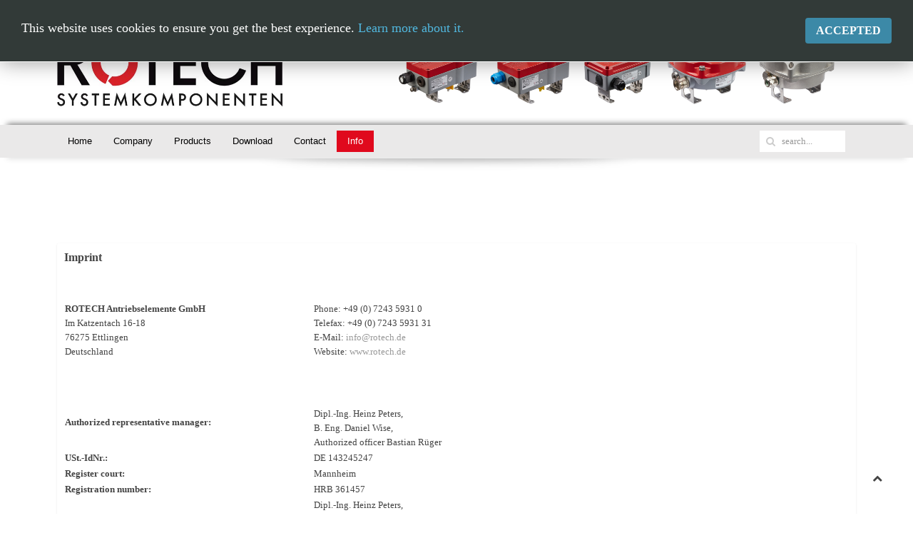

--- FILE ---
content_type: text/html; charset=utf-8
request_url: https://www.rotech.de/index.php/en/information
body_size: 7765
content:
<!DOCTYPE HTML>
<html lang="en-gb" dir="ltr"  data-config='{"twitter":0,"plusone":0,"facebook":0,"style":"ROTECH"}'>

<head>
<meta charset="utf-8">
<meta http-equiv="X-UA-Compatible" content="IE=edge">
<meta name="viewport" content="width=device-width, initial-scale=1">
<base href="https://www.rotech.de/index.php/en/information" />
	<meta name="keywords" content="Endschalterbox, Endschalterboxen, limit-switch-box, limit-switchbox, Rückmeldeinheit, feedback-signal, Mikroschalter, induktive Sensoren, inductive sensor, micro-switch" />
	<meta name="author" content="Super User" />
	<meta name="description" content="Endschalterboxen, Rückmeldeeinheiten, Signalgeber, Pneumatik-Zubehör für Schwenkantriebe und Industriearmaturen" />
	<meta name="generator" content="Joomla! - Open Source Content Management" />
	<title>Info</title>
	<link href="https://www.rotech.de/index.php/de/info-de/impressum" rel="alternate" hreflang="de-DE" />
	<link href="https://www.rotech.de/index.php/en/information" rel="alternate" hreflang="en-GB" />
	<link href="/templates/jp-ultimate/favicon.ico" rel="shortcut icon" type="image/vnd.microsoft.icon" />
	<link href="/cache/template/gzip.php?phocadownload-153448bc.css" rel="stylesheet" type="text/css" />
	<link href="/cache/template/gzip.php?phocadownload-3b2cdb6b.css" rel="stylesheet" type="text/css" />
	<link href="/plugins/system/jce/css/content.css?badb4208be409b1335b815dde676300e" rel="stylesheet" type="text/css" />
	<link href="https://www.rotech.de/modules/mod_jf_mobilemenu/assets/jf_mm.min.css" rel="stylesheet" type="text/css" />
	<link href="/media/mod_languages/css/template.css?f1f0b71c14a629e0319e5ec0ecabbbbd" rel="stylesheet" type="text/css" />
	<style type="text/css">

 .cloaked_email span:before { content: attr(data-ep-af68e); } .cloaked_email span:after { content: attr(data-ep-bcf67); } 
@media(max-width:568px){.jf_mm_trigger,#jf_mm_menu{display:block}}
			.jf_mm_trigger{background-color:#4a5052;color:#f5f5f5}
			.jf_mm_wrapper .levelHolderClass,.jf_mm_wrapper .jf_mm_inactive{background-color:#4a5052}
			.jf_mm_wrapper li{background-color:#4a5052}
			.jf_mm_wrapper li:hover{background-color:#434749}
			.jf_mm_wrapper .backItemClass{background-color:#444444}
			.jf_mm_wrapper .backItemClass:hover{background-color:#333333}
			.jf_mm_wrapper li,.jf_mm_wrapper li:last-child,.jf_mm_wrapper .backItemClass{border-color:#5a5e5f}
			.jf_mm_wrapper h2{color:#888888}
			.jf_mm_wrapper a,.jf_mm_wrapper a:hover{color:#eeeeee}
			.jf_mm_wrapper .ltr,.jf_mm_wrapper .rtl{-webkit-box-shadow:5px 0 5px -5px #202020;-moz-box-shadow:5px 0 5px -5px #202020;box-shadow:5px 0 5px -5px #202020;}
		#jf_mm_menu.jf_hidden{display:none!important}#easycookieinfo {
	position: fixed;
	width: 100%;top:0px;
	right: 0;
	left: 0;
	z-index: 10000;
	background: #323A38;
	color: #FFFFFF;
	border-top: 1px solid #FFFFFF;
	border-bottom: 1px solid #FFFFFF;
	border-top:none;
	box-shadow: 0 0 30px rgba(0, 0, 0, 0.4);
	padding: 25px 0;
	box-sizing: border-box;
}

#easycookieinfo .text {
	text-align: center;
	font-size: 16px;
	padding: 0 15px 30px 15px;
	box-sizing: border-box;
}

#easycookieinfo .text > a {
	color: #51B7DE;
	text-decoration: none;
}

#easycookieinfo .text > a:hover,
#easycookieinfo .text > a:active,
#easycookieinfo .text > a:focus {
	text-decoration: underline;
}

#easycookieinfo .accept {
	text-align: center;
	box-sizing: border-box;
}

#easycookieinfo .accept > a {
	display: inline-block;
	background: #3C89A7;
	color: #FFFFFF;
	padding: 8px 15px;
	margin: 0;
	font-size: 16px;
	line-height:20px;
	text-align: center;
	vertical-align: middle;
	font-weight: bold;
	text-transform: uppercase;
	border: none;
	-webkit-border-radius: 4px;
	-moz-border-radius: 4px;
    border-radius: 4px;
	text-shadow: none;
	text-decoration: none;
}

#easycookieinfo .accept > a:hover,
#easycookieinfo .accept > a:focus,
#easycookieinfo .accept > a:active {
	background-color: #367B96;
	color: #FFFFFF;
	text-decoration: none;
}

@media (min-width: 700px) {
	#easycookieinfo .text {
		float: left;
		font-size: 18px;
		width: 70%;
		text-align: left;
		padding: 4px 15px 0 30px;		
	}

	#easycookieinfo .accept {
		float: right;
		width: 30%;
		text-align: right;
		padding: 0 30px 0 15px;	
	}
}
	</style>
	<script src="/cache/template/gzip.php?jquery.min-6f6419fc.js" type="text/javascript"></script>
	<script src="/cache/template/gzip.php?jquery-noconflict-e6cc1727.js" type="text/javascript"></script>
	<script src="/cache/template/gzip.php?jquery-migrate.min-5fc7b17c.js" type="text/javascript"></script>
	<script src="https://www.rotech.de/modules/mod_jf_mobilemenu/assets/jquery.jf_multilevelpushmenu.min.js" type="text/javascript"></script>
	<script src="https://www.rotech.de/modules/mod_jf_mobilemenu/assets/jf_mm.min.js" type="text/javascript"></script>
	<script src="/media/widgetkit/uikit2-ee83cb75.js" type="text/javascript"></script>
	<script src="/media/widgetkit/wk-scripts-eb511e85.js" type="text/javascript"></script>
	<script type="text/javascript">

 window.RegularLabs=window.RegularLabs||{};window.RegularLabs.EmailProtector=window.RegularLabs.EmailProtector||{unCloak:function(e,g){document.querySelectorAll("."+e).forEach(function(a){var f="",c="";a.className=a.className.replace(" "+e,"");a.querySelectorAll("span").forEach(function(d){for(name in d.dataset)0===name.indexOf("epA")&&(f+=d.dataset[name]),0===name.indexOf("epB")&&(c=d.dataset[name]+c)});if(c){var b=a.nextElementSibling;b&&"script"===b.tagName.toLowerCase()&&b.parentNode.removeChild(b);b=f+c;g?(a.parentNode.href="mailto:"+b,a.parentNode.removeChild(a)):a.innerHTML=b}})}}; 

				var jf_mm_icons = [ 
					{itemID:"-"+"",fa_icon:"",img:"",style:""}
					
					
					
					
					
					
					
					
					
					
					
					
					
					
					
					
					
					
					
				];
				jQuery(document).ready(function($){$("#jf_mm_menu").jf_mm_menu()});
			var jf_mm_direction = "ltr";var jf_mm_backBtnTxt = "Back";!function(n){n(window).load(function(){n("#jf_mm_menu").removeClass("jf_hidden")})}(jQuery);GOOGLE_MAPS_API_KEY = "W9GF+FJ Ettlingen";
	</script>
	<link href="https://www.rotech.de/index.php/de/info-de/impressum" rel="alternate" hreflang="x-default" />

<link rel="apple-touch-icon-precomposed" href="/templates/jp-ultimate/apple_touch_icon.png">
<link rel="stylesheet" href="/cache/template/gzip.php?bootstrap-93d9e17a.css">
<link rel="stylesheet" href="/cache/template/gzip.php?theme-5a443017.css">
<script src="/cache/template/gzip.php?theme-ff72fb7c.js"></script>

<style type="text/css">
.jp-header {background-color:#FFF}
.tm-logo {text-align:}
.tm-headerbar{margin:5px 5px 0px 0}
</style>


<style type="text/css"> @media print { body { display:none } } </style>

<script type="text/javascript">
	function clickExplorer() {
		if( document.all ) {
			//alert('Stop copying the copyrighted material!');
		}
		return false;
	}
	function clickOther(e) {
		if( document.layers || ( document.getElementById && !document.all ) ) {
			if ( e.which == 2 || e.which == 3 ) {
				//alert('Stop copying the copyrighted material!');
				return false;
			}
		}
	}
	if( document.layers ) {
		document.captureEvents( Event.MOUSEDOWN );
		document.onmousedown=clickOther;
	}
	else {
		document.onmouseup = clickOther;
		document.oncontextmenu = clickExplorer;
	}
</script>

<script type="text/javascript">
	function disableSelection(target){
	if (typeof target.onselectstart!="undefined") // IE
		target.onselectstart=function(){return false}
	else if (typeof target.style.MozUserSelect!="undefined") // Firefox
		target.style.MozUserSelect="none"
	else // Opera etc
		target.onmousedown=function(){return true}
	target.style.cursor = "default"
	}
</script>

<script type="text/javascript">
	/* <![CDATA[ */
		window.addEvent('domready', function() {
			document.body.oncopy = function() {
				//alert('Stop copying the copyrighted material!');
				return false;
			}
		});
	/* ]]> */
</script>
<meta http-equiv="imagetoolbar" content="no">
</head>

<body class="tm-isblog">

<!-- TOP Outer -->
    <div class="jp-top-outer uk-clearfix">
        <div class="uk-container uk-container-center">
            <div class="tm-toolbar uk-clearfix uk-hidden-small">
				                <div class="uk-float-left"><div class="uk-panel" ><div class="mod-languages">

	<ul class="lang-inline" dir="ltr">
						<li>
			<a ondragstart="return false;" href="/index.php/de/info-de/impressum">
												<img ondragstart="return false;" src="/media/mod_languages/images/de.gif" alt="Deutsch" title="Deutsch" />										</a>
			</li>
											<li class="lang-active">
			<a ondragstart="return false;" href="https://www.rotech.de/index.php/en/information">
												<img ondragstart="return false;" src="/media/mod_languages/images/en.gif" alt="English (UK)" title="English (UK)" />										</a>
			</li>
				</ul>

</div>
</div>
<div class="uk-panel" >
	<p><a ondragstart="return false;" href="https://www.rotechchina.com"><img ondragstart="return false;" src="/images/China_Flagge.jpg" alt="" width="23" height="12" /></a></p></div></div>
                    
                            </div>
        </div>
    </div>

<!-- Logo -->
    <div class="jp-header uk-clearfix">
        <div class="uk-container uk-container-center">
            <div class="tm-headerbar uk-clearfix uk-hidden-small">
                <a ondragstart="return false;" class="tm-logo" href="https://www.rotech.de">
	<table border="0" style="width: 1100px; height: 140px;" rules="none" cellspacing="0" cellpadding="0">
<tbody>
<tr>
<td style="width: 300px;"><img ondragstart="return false;" src="/images/logo/Logo_Rotech_neu.jpg" alt="" width="317" height="101" style="float: left;" /></td>
<td style="width: 400px; text-align: center;" valign="middle"><img ondragstart="return false;" src="/images/Banner.png" alt="Banner.png" width="2500" height="434" />&nbsp;</td>
</tr>
</tbody>
</table>
<noscript>
	<div id="easycookieinfo">
		<div class="text">This website uses cookies to ensure you get the best experience. <a ondragstart="return false;" href="https://rotech.de/index.php/en/information/data-privacy">Learn more about it.</a></div>
		<div class="accept"><a ondragstart="return false;" href="https://www.rotech.de/index.php/en/information?cookie_7a088c08b1dc8dfd9892755c37439d97=accepted">Accepted</a></div>
	</div>
</noscript>
<script type="text/javascript">
    jQuery(document).ready(function() {
	
		var panel = '<div id="easycookieinfo" style="display:none;">';
			panel += '<div class="text">This website uses cookies to ensure you get the best experience. <a ondragstart="return false;" href="https://rotech.de/index.php/en/information/data-privacy">Learn more about it.</a></div>';
			panel += '<div class="accept"><a ondragstart="return false;" href="#">Accepted</a></div>';
			panel += '</div>';

		jQuery('body').append(panel);
		setTimeout(showPanel, 1200);
		
		function showPanel() {
			jQuery('#easycookieinfo').slideDown('slow');
		}
	
		jQuery('.accept a').on('click', function() {
			var exp_date = new Date();
			exp_date.setTime(exp_date.getTime() + (1000*3600*24*365));
			document.cookie = 'cookie_7a088c08b1dc8dfd9892755c37439d97=accepted;expires='+exp_date.toUTCString()+';path=/';
			jQuery('#easycookieinfo').slideUp('slow');
			
			return false;
		});
    });
</script></a>
            </div>
        </div>
    </div>
        
<!-- Menu -->
<div class="jp-menu-outer uk-clearfix">
		<div class="uk-container uk-container-center">

            <nav class="tm-navbar uk-navbar">
    
                                <ul class="uk-navbar-nav uk-hidden-small">
<li><a ondragstart="return false;" href="/index.php/en/">Home</a></li><li class="uk-parent" data-uk-dropdown="{}" aria-haspopup="true" aria-expanded="false"><a ondragstart="return false;" href="/index.php/en/company">Company</a><div class="uk-dropdown uk-dropdown-navbar uk-dropdown-width-1"><div class="uk-grid uk-dropdown-grid"><div class="uk-width-1-1"><ul class="uk-nav uk-nav-navbar"><li><a ondragstart="return false;" href="/index.php/en/company/about-us">About us </a></li><li><a ondragstart="return false;" href="/index.php/en/company/quality">Quality</a></li><li><a ondragstart="return false;" href="/index.php/en/company/product-variety">Product variety</a></li></ul></div></div></div></li><li class="uk-parent" data-uk-dropdown="{}" aria-haspopup="true" aria-expanded="false"><a ondragstart="return false;" href="/index.php/en/products">Products</a><div class="uk-dropdown uk-dropdown-navbar uk-dropdown-width-1"><div class="uk-grid uk-dropdown-grid"><div class="uk-width-1-1"><ul class="uk-nav uk-nav-navbar"><li class="uk-parent"><a ondragstart="return false;" href="/index.php/en/products/limit-switch-boxes">Limit Switch Boxes</a><ul class="uk-nav-sub"><li><a ondragstart="return false;" href="/index.php/en/products/limit-switch-boxes/tcr-class">TCR-class</a></li><li><a ondragstart="return false;" href="/index.php/en/products/limit-switch-boxes/et-class">ET-class</a></li><li><a ondragstart="return false;" href="/index.php/en/products/limit-switch-boxes/com-class">COM-class</a></li><li><a ondragstart="return false;" href="/index.php/en/products/limit-switch-boxes/alb-class">ALB-class</a></li><li><a ondragstart="return false;" href="/index.php/en/products/limit-switch-boxes/pb-class">PB-class</a></li><li><a ondragstart="return false;" href="/index.php/en/products/limit-switch-boxes/doubler-180">Doubler</a></li><li><a ondragstart="return false;" href="/index.php/en/products/limit-switch-boxes/dra-box-englisch">D-Box Aluminium</a></li><li><a ondragstart="return false;" href="/index.php/en/products/limit-switch-boxes/d-class">D-Box Stainless Steel</a></li></ul></li><li><a ondragstart="return false;" href="/index.php/en/products/adaptersleeves">Adaptersleeves</a></li></ul></div></div></div></li><li class="uk-parent" data-uk-dropdown="{}" aria-haspopup="true" aria-expanded="false"><a ondragstart="return false;" href="/index.php/en/download">Download</a><div class="uk-dropdown uk-dropdown-navbar uk-dropdown-width-1"><div class="uk-grid uk-dropdown-grid"><div class="uk-width-1-1"><ul class="uk-nav uk-nav-navbar"><li><a ondragstart="return false;" href="/index.php/en/download/data-sheets">Data sheets</a></li><li><a ondragstart="return false;" href="/index.php/en/download/certificates">Certificates</a></li><li><a ondragstart="return false;" href="/index.php/en/download/manuals">Manuals</a></li><li><a ondragstart="return false;" href="/index.php/en/download/declarations-of-conformity">Declarations of conformity</a></li><li><a ondragstart="return false;" href="/index.php/en/download/ec-type-examination-certificate">EC-type examination certificate</a></li></ul></div></div></div></li><li class="uk-parent" data-uk-dropdown="{}" aria-haspopup="true" aria-expanded="false"><a ondragstart="return false;" href="/index.php/en/contact-form">Contact</a><div class="uk-dropdown uk-dropdown-navbar uk-dropdown-width-1"><div class="uk-grid uk-dropdown-grid"><div class="uk-width-1-1"><ul class="uk-nav uk-nav-navbar"><li><a ondragstart="return false;" href="/index.php/en/contact-form/how-to-find-us">How to find us</a></li><li><a ondragstart="return false;" href="/index.php/en/contact-form/contact-person">Contacts</a></li></ul></div></div></div></li><li class="uk-parent uk-active" data-uk-dropdown="{}" aria-haspopup="true" aria-expanded="false"><a ondragstart="return false;" href="/index.php/en/information">Info</a><div class="uk-dropdown uk-dropdown-navbar uk-dropdown-width-1"><div class="uk-grid uk-dropdown-grid"><div class="uk-width-1-1"><ul class="uk-nav uk-nav-navbar"><li><a ondragstart="return false;" href="/index.php/en/information/legal-info">Legal info</a></li><li><a ondragstart="return false;" href="/index.php/en/information/data-privacy">Data privacy</a></li><li><a ondragstart="return false;" href="/index.php/en/information/terms-and-conditions">Terms and conditions</a></li></ul></div></div></div></li></ul>                    
                    
                                <div class="uk-navbar-flip">
                    <div class="uk-navbar-content uk-hidden-small">
<form id="search-89" class="uk-search" action="/index.php/en/information" method="post" role="search" data-uk-search="{'source': '/index.php/en/component/search/?tmpl=raw&amp;type=json&amp;ordering=&amp;searchphrase=all', 'param': 'searchword', 'msgResultsHeader': 'Search Results', 'msgMoreResults': 'More Results', 'msgNoResults': 'No results found', flipDropdown: 1}">
	<input class="uk-search-field" type="search" name="searchword" placeholder="search...">
	<input type="hidden" name="task"   value="search">
	<input type="hidden" name="option" value="com_search">
	<input type="hidden" name="Itemid" value="472">
</form></div>
                </div>
                    
                                <div class="uk-navbar-content uk-navbar-center uk-visible-small"><a ondragstart="return false;" class="tm-logo-small" href="https://www.rotech.de">
	<p><img ondragstart="return false;" src="/images/NEU/logo_mobil_neu_2017.png" alt="" style="display: block; margin-left: auto; margin-right: auto;" /></p></a></div>
                    
            </nav>
    	</div>
  </div>
    	<div class="menu-shadow"></div>


<!-- Top Module A B C D -->

<!-- Main Content -->
	<div class="uk-container uk-container-center">
		<div class="tm-middle uk-grid" data-uk-grid-match data-uk-grid-margin>

						<div class="tm-main uk-width-medium-1-1">

								<section class="tm-main-top uk-grid uk-hidden-medium uk-hidden-large" data-uk-grid-match="{target:'> div > .uk-panel'}" data-uk-grid-margin>
<div class="uk-width-1-1 uk-hidden-medium uk-hidden-large"><div class="uk-panel uk-panel-box uk-hidden-large uk-hidden-medium" data-uk-scrollspy="{cls:''}"><div id="jf_mm_menu" class=" jf_hidden"><nav><h2><i class="fa fa-times"></i>Hauptmenu</h2><ul>
<li class="item-654"><a ondragstart="return false;" href="/index.php/en/downloads/sonstiges" >Sonstiges</a><h2><i></i>Sonstiges</h2></li><li class="item-142"><a ondragstart="return false;" href="/index.php/en/kontakt-anp/anfahrt" >Anfahrt</a><h2><i></i>Anfahrt</h2></li></ul></li><li class="item-468 deeper parent"><a ondragstart="return false;" href="/index.php/en/info-de" >Info</a><h2><i></i>Info</h2><ul class="nav-child unstyled"><li class="item-470"><a ondragstart="return false;" href="/index.php/en/info-de/datenschutzerklaerung" >Datenschutzerklärung</a><h2><i></i>Datenschutzerklärung</h2></li></ul></li></ul></nav></div><div class="jf_mm_trigger"><i class="fa fa-bars"></i></div><div class="jf_mm_backout"></div>
</div></div>
</section>
				
								<main class="tm-content">

					
					<div id="system-message-container">
</div>
<article class="uk-article" >

	
	
	
	
	
	
		<div>
		
<p><span style="font-family: verdana,geneva; font-size: 12pt;"><strong><span style="font-family: verdana,geneva;">Imprint</span></strong></span></p>
<p>&nbsp;</p>
<table style="width: 600px;">
<tbody>
<tr>
<td style="width: 350px;" valign="top">
<p><strong><span style="font-family: verdana,geneva;">ROTECH Antriebselemente GmbH</span></strong><br /><span style="font-family: verdana,geneva;">Im Katzentach 16-18</span><br /><span style="font-family: verdana,geneva;">76275 Ettlingen</span><br /><span style="font-family: verdana,geneva;">Deutschland</span></p>
</td>
<td style="width: 250px;" valign="top">
<p><span style="font-family: verdana,geneva;">Phone: +49 (0) 7243 5931 0</span><br /><span style="font-family: verdana,geneva;">Telefax: +49 (0) 7243 5931 31</span><br /><span style="font-family: verdana,geneva;">E-Mail: <!-- This email address is being protected from spambots. --><a ondragstart="return false;" href="javascript:/* This email address is being protected from spambots.*/"><span class="cloaked_email ep_05c11773"><span data-ep-af68e="&#105;&#110;&#102;" data-ep-bcf67=""><span data-ep-bcf67="d&#101;" data-ep-af68e="&#111;&#64;&#114;"><span data-ep-bcf67="&#99;&#104;&#46;" data-ep-af68e="&#111;&#116;&#101;"></span></span></span></span><script>RegularLabs.EmailProtector.unCloak("ep_05c11773");</script><span class="cloaked_email ep_2d8d46d4" style="display:none;"><span data-ep-bcf67="" data-ep-af68e="&#105;&#110;f"><span data-ep-af68e="o&#64;r" data-ep-bcf67="d&#101;"><span data-ep-bcf67="&#99;&#104;&#46;" data-ep-af68e="&#111;t&#101;"></span></span></span></span></a><script>RegularLabs.EmailProtector.unCloak("ep_2d8d46d4", true);</script></span><br /><span style="font-family: verdana,geneva;">Website: <a ondragstart="return false;" href="http://www.rotech.de">www.rotech.de</a></span></p>
</td>
</tr>
</tbody>
</table>
<p>&nbsp;</p>
<table style="height: 23px; width: 600px;">
<tbody>
<tr>
<td style="width: 350px;">
<p><strong><span style="font-family: verdana,geneva;">Authorized representative manager:</span></strong></p>
</td>
<td style="width: 250px; text-align: left;"><span style="font-family: verdana, geneva;">Dipl.-Ing. Heinz Peters,<br />B. Eng. Daniel Wise,<br /></span><span style="font-family: verdana, geneva;">Authorized officer Bastian Rüger</span></td>
</tr>
<tr>
<td style="width: 350px;"><strong><span style="font-family: verdana,geneva;">USt.-IdNr.:<br /></span></strong></td>
<td style="width: 250px;"><span style="font-family: verdana,geneva;">DE 143245247</span></td>
</tr>
<tr>
<td style="width: 350px;"><strong>Register court:</strong></td>
<td style="width: 250px;"><span style="font-family: verdana,geneva;">Mannheim</span></td>
</tr>
<tr>
<td style="width: 350px;"><strong>Registration number:</strong></td>
<td style="width: 250px;"><span style="font-family: verdana,geneva;">HRB 361457</span></td>
</tr>
<tr>
<td style="width: 350px;"><strong><span style="font-family: verdana,geneva;">Responsible for the content:<br /></span></strong></td>
<td style="width: 250px;"><span style="font-family: verdana,geneva;">Dipl.-Ing. Heinz Peters,<br />B. Eng. Daniel Wise, </span><span style="font-family: verdana,geneva;">Authorized officer Bastian Rüger<br /></span></td>
</tr>
</tbody>
</table>
<p>&nbsp;</p>
<hr />
<p>&nbsp;</p>
<p><span style="font-size: 12pt;"><strong><span style="font-family: verdana,geneva;">Disclaimer – rechtliche Hinweise</span></strong></span></p>
<p>&nbsp;</p>
<p><strong><span style="font-family: verdana,geneva;">Limitation of liability for internal content</span></strong></p>
<p><span style="font-family: verdana,geneva;">The content of our website has been compiled with meticulous care and to the best of our knowledge. However, we cannot assume any liability for the up-to-dateness, completeness or accuracy of any of the pages.</span></p>
<p><span style="font-family: verdana,geneva;">Pursuant to section 7, para. 1 of the TMG (Telemediengesetz – Tele Media Act by German law), we as service providers are liable for our own content on these pages in accordance with general laws. However, pursuant to sections 8 to 10 of the TMG, we as service providers are not under obligation to monitor external information provided or stored on our website. Once we have become aware of a specific infringement of the law, we will immediately remove the content in question. Any liability concerning this matter can only be assumed from the point in time at which the infringement becomes known to us.</span></p>
<p>&nbsp;</p>
<p><strong><span style="font-family: verdana,geneva;">Limitation of liability for external links</span></strong></p>
<p><span style="font-family: verdana,geneva;">Our website contains links to the websites of third parties (“external links”). As the content of these websites is not under our control, we cannot assume any liability for such external content. In all cases, the provider of information of the linked websites is liable for the content and accuracy of the information provided. At the point in time when the links were placed, no infringements of the law were recognisable to us. As soon as an infringement of the law becomes known to us, we will immediately remove the link in question.</span></p>
<p>&nbsp;</p>
<p><strong><span style="font-family: verdana,geneva;">Copyright</span></strong></p>
<p><span style="font-family: verdana,geneva;">The content and works published on this website are governed by the copyright laws of Germany. Any duplication, processing, distribution or any form of utilisation beyond the scope of copyright law shall require the prior written consent of the author or authors in question.</span></p> 	</div>
	
	
	
	
	
	
</article>
				</main>
				
				
			</div>
			
                                    
		</div>
	</div>

<!-- Bottom Module A B C D -->

<!-- Footer Module -->
<div class="jp-footer-outer-3 uk-clearfix" >

    <footer class="tm-footer">
        <div class="uk-panel" >
	<p class="art-page-footer" style="text-align: center;"><span style="font-size: 7pt;"><strong><span style="font-family: verdana,geneva;">Designed by ROTECH Antriebselemente GmbH<br /></span></strong></span></p></div>    
    </footer>
</div>

    
<!-- Off Canvas -->

<!-- Top Scroller -->
<a ondragstart="return false;" class="tm-totop-scroller" data-uk-smooth-scroll href="#"></a>

<script type="text/javascript">
	disableSelection(document.body)
</script>

<script type="text/javascript">
	if (top!==self) {
		top.location=location;
	}
</script>
</body>
</html>

--- FILE ---
content_type: text/css; charset=UTF-8
request_url: https://www.rotech.de/cache/template/gzip.php?phocadownload-153448bc.css
body_size: 2386
content:
.pd-hr-cb{border-bottom:3px solid #E9E9E9;margin-bottom:10px;clear:both}.pd-hr{border-bottom:3px solid #E9E9E9;margin-bottom:10px}.pd-fl{position:relative;float:left}.pd-fl-m{position:relative;float:left;margin:5px
0}.pd-fr{position:relative;float:right}.pd-cb{clear:both}.pd-cl{clear:left}.pd-cr-m{clear:right;margin-top:20px}.pd-not-found{text-align:center;font-weight:bold}.pd-center{text-align:center;vertical-align:middle}.pd-inline{margin:0
10px 0 10px;display:inline}#phoca-dl-category-box .pd-category h5,
#phoca-dl-file-box .pd-file h3,
#phoca-dl-download-box .pd-file
h3{margin:0;padding:5px;background:#fafafa;border:1px
solid #e9e9e9;margin-bottom:7px}#phoca-dl-category-box .pd-category div.pdtop,
#phoca-dl-file-box .pd-file div.pdtop,
#phoca-dl-download-box .pd-file
div.pdtop{float:right;position:relative;width:16px;margin-top:5px;margin-right:7px;padding-top:2px}#phoca-dl-category-box .pd-filesize-txt,
#phoca-dl-file-box  .pd-filesize-txt,
#phoca-dl-category-box .pd-version-txt,
#phoca-dl-file-box  .pd-version-txt,
#phoca-dl-category-box .pd-license-txt,
#phoca-dl-file-box  .pd-license-txt,
#phoca-dl-category-box .pd-author-txt,
#phoca-dl-file-box .pd-author-txt,
#phoca-dl-category-box .pd-email-txt,
#phoca-dl-file-box .pd-email-txt,
#phoca-dl-category-box .pd-date-txt,
#phoca-dl-file-box  .pd-date-txt,
#phoca-dl-category-box .pd-downloads-txt,
#phoca-dl-file-box  .pd-downloads-txt{font-weight:bold;clear:left;margin:5px
0;float:left;width:100px}#phoca-dl-category-box .pd-notes-txt,
#phoca-dl-file-box .pd-notes-txt,
#phoca-dl-category-box .pd-features-txt,
#phoca-dl-file-box .pd-features-txt,
#phoca-dl-category-box .pd-changelog-txt,
#phoca-dl-file-box .pd-changelog-txt{margin:7px
0;font-weight:bold;clear:left}#overDiv .pd-filesize-txt,
#overDiv .pd-version-txt,
#overDiv .pd-license-txt,
#overDiv .pd-author-txt,
#overDiv .pd-email-txt,
#overDiv .pd-date-txt,
#overDiv .pd-downloads-txt{font-weight:bold;clear:left;margin:5px
0;float:left;width:80px}#overDiv .pd-title,
#phoca-dl-category-box .pd-title,
#phoca-dl-file-box .pd-title,
#phoca-dl-download-box .pd-title{font-weight:bold}#overDiv .pd-image,
#phoca-dl-category-box .pd-image,
#phoca-dl-file-box .pd-image,
#phoca-dl-download-box .pd-image{position:relative;float:right;margin:10px}#overDiv .pd-textonly,
#overDiv .pd-cdesc,
#phoca-dl-category-box .pd-textonly,
#phoca-dl-category-box .pd-cdesc,
#phoca-dl-file-box .pd-cdesc,
#phoca-dl-download-box .pd-cdesc{margin:10px
0px;padding:5px
0px;clear:both}#overDiv  .pd-fdesc,
#phoca-dl-category-box .pd-fdesc,
#phoca-dl-file-box .pd-fdesc,
#phoca-dl-download-box .pd-fdesc{padding:5px
0px;clear:both}#phoca-dl-category-box .pd-buttons,
#phoca-dl-file-box .pd-buttons,
#phoca-dl-download-box .pd-buttons{position:relative;float:right;margin:5px}#phoca-dl-download-box .pd-filenamebox,
#phoca-dl-file-box .pd-filenamebox,
#phoca-dl-category-box .pd-filenamebox{position:relative;float:left;margin:5px}#phoca-dl-download-box .pd-downloadbox-direct{margin:0
auto;margin-top:20px;background:#f5f5f5;border:1px
solid #d9d9d9;-webkit-border-radius:3px;border-radius:3px;padding:10px}#phoca-dl-category-box .pd-filebox{margin-top:10px;margin-bottom:10px;padding-bottom:10px;border-bottom:1px solid #f0f0f0}#phoca-dl-download-box .pd-filebox,
#phoca-dl-file-box .pd-filebox{padding:5px}#phoca-dl-category-box .pd-title,
#phoca-dl-file-box .pd-title,
#phoca-dl-download-box .pd-title{margin-bottom:3px}#phoca-dl-category-box .pd-mirrors,
#phoca-dl-file-box .pd-mirrors{position:relative;float:right;clear:right;margin-top:0px}#phoca-dl-category-box .pd-rating,
#phoca-dl-file-box .pd-rating{position:relative;float:left;clear:both;margin-top:15px}#phoca-dl-category-box .pd-tags,
#phoca-dl-category-box .pd-report,
#phoca-dl-file-box .pd-tags,
#phoca-dl-file-box .pd-report{position:relative;float:right;clear:right;margin-top:15px}#phoca-dl-download-box,#phoca-dl-file-box{text-align:left}#phoca-dl-download-box .pd-file,
#phoca-dl-file-box .pd-file{margin:5px
0}#phoca-dl-categories-box a
img{border:0px;padding:0;margin:0}#phoca-dl-categories-box div.pd-desc{margin:10px
0 10px 0}#phoca-dl-categories-box div.pd-categoriesbox{width:70%;position:relative;float:left;margin:1%;padding:1%}#phoca-dl-categories-box div.pd-title{font-weight:bold;font-size:100%;margin:5px
0px 8px 0px}#phoca-dl-category-box .pagination,
#phoca-dl-category-box .pagination div
ul{text-align:center;margin:auto;margin:5px;border:none}#phoca-dl-category-box .pd-subcategory,
#phoca-dl-file-box .pd-file{margin:5px}#phoca-dl-download-box .pd-file-details,
#phoca-dl-file-box .pd-file-details{border:0}#phoca-dl-categories-box .pd-subcategory,
#phoca-dl-category-box .pd-subcategory{padding-left:20px;background:transparent url("/media/com_phocadownload/images/folder.png") 0 center no-repeat}#phoca-dl-category-box .pd-category div.pdtop,
#phoca-dl-file-box .pd-file div.pdtop,
#phoca-dl-download-box .pd-file
div.pdtop{float:right;position:relative;width:16px;margin-top:5px;margin-right:7px}#phoca-dl-categories-box  a img,
#phoca-dl-category-box a img,
#phoca-dl-file-box a img,
#phoca-dl-download-box a
img{border:none}.phoca-dl-file-box-mod .pd-document16,
#phoca-dl-file-box .pd-document16,
#phoca-dl-category-box .pd-document16,
#phoca-dl-download-box .pd-document16{padding-left:20px;background:url("/media/com_phocadownload/images/icon-document-16.png") 0px center no-repeat;height:16px;line-height:16px}#phoca-dl-most-viewed-box .pd-document16{padding-left:20px;background:url("/media/com_phocadownload/images/icon-document-16.png") 0px center no-repeat}.phoca-dl-file-box-mod .pd-document32,
#phoca-dl-file-box .pd-document32,
#phoca-dl-category-box .pd-document32,
#phoca-dl-most-viewed-box .pd-document32,
#phoca-dl-download-box .pd-document32{background:url("/media/com_phocadownload/images/icon-document-32.png")  0px center no-repeat;height:32px;line-height:32px;padding-left:36px}.phoca-dl-file-box-mod .pd-document48,
#phoca-dl-file-box .pd-document48,
#phoca-dl-category-box .pd-document48,
#phoca-dl-most-viewed-box .pd-document48,
#phoca-dl-download-box .pd-document48{background:url("/media/com_phocadownload/images/icon-document-48.png") 0px center no-repeat;height:48px;line-height:48px;padding-left:52px}.phoca-dl-file-box-mod .pd-document64,
#phoca-dl-file-box .pd-document64,
#phoca-dl-category-box .pd-document64,
#phoca-dl-most-viewed-box .pd-document64,
#phoca-dl-download-box .pd-document64{background:url("/media/com_phocadownload/images/icon-document-64.png")  0px center no-repeat;height:64px;line-height:64px;padding-left:70px}#phoca-dl-category-box-plugin .pd-document{padding-left:20px;background:url("/media/com_phocadownload/images/document.png") 0 center no-repeat;text-align:left;padding-top:4px;padding-bottom:4px}.phoca-dl-categories-box-module .pd-categories{color:#BF6070}.phocadownload-navigation{padding:2px;border:1px
dotted #D6D6D6;width:6em;position:relative;float:right;text-align:center;margin-left:5px}.phocadownload-navigation .navigation-text{color:#BF6070;background-color:#D6D6D6;padding:2px;margin-bottom:3px;font-size:10px;text-align:center}#phoca-dl-license{border:1px
solid #ccc;background:#f5f5f5;overflow:auto;margin-top:10px;margin-bottom:10px}.pd-pagination{margin-top:20px}.pd-float{position:relative;float:left;margin:0px
3px}#phocadownload-upload .comment-input{width:98%}#phocadownload-upload .comment-input2{width:40px;border:0px;font-weight:bold}form{margin:0;padding:0}dl.tabs{float:left;margin:10px
0 -1px 2px;z-index:50}dl.tabs
dt{float:left;padding:4px
10px;border-left:1px solid #ccc;border-right:1px solid #ccc;border-top:1px solid #ccc;margin-left:3px;background:#f0f0f0;color:#666}dl.tabs
dt.open{background:#fff;border-bottom:1px solid #fff;z-index:100;color:#000}dl.tabs
a{text-decoration:none;font-weight:normal}dl.tabs a:hover{background:transparent !important}div.current{clear:both;border:1px
solid #ccc;padding:10px
10px;background:#fff}div.current
dd{padding:0;margin:0}#loading-label-file{text-align:center;display:none}#phocadownload-upload
table.adminlist{width:100%;border-spacing:1px;background-color:#e7e7e7;color:#666}#phocadownload-upload
.pagination{margin:0;padding:0;display:inline}#phocadownload-upload  table.adminlist td,
#phocadownload-upload  table.adminlist
th{padding:4px}#phocadownload-upload  table.adminlist thead
th{text-align:center;background:#f0f0f0;color:#666;border-bottom:1px solid #999;border-left:1px solid #fff}#phocadownload-upload  table.adminlist thead a:hover{text-decoration:none}#phocadownload-upload  table.adminlist thead th
img{vertical-align:middle}#phocadownload-upload  table.adminlist tbody
th{font-weight:bold}#phocadownload-upload  table.adminlist tbody
tr{background-color:#fff;text-align:left}#phocadownload-upload  table.adminlist tbody
tr.row1{background:#f9f9f9;border-top:1px solid #fff}#phocadownload-upload  table.adminlist tbody tr.row0:hover td,
#phocadownload-upload  table.adminlist tbody tr.row1:hover
td{background-color:#ffd }#phocadownload-upload  table.adminlist tbody tr
td{height:25px;background:#fff;border:1px
solid #fff}#phocadownload-upload  table.adminlist tbody tr.row1
td{background:#f9f9f9;border-top:1px solid #FFF}#phocadownload-upload  table.adminlist tfoot
tr{text-align:center;color:#333}#phocadownload-upload  table.adminlist tfoot td,
#phocadownload-upload  table.adminlist tfoot
th{background-color:#f3f3f3;border-top:1px solid #999;text-align:center}#phocadownload-upload  table.adminlist
td.order{text-align:center;white-space:nowrap}#phocadownload-upload  table.adminlist td.order
span{float:left;display:block;width:20px;text-align:center}#phocadownload-upload .error,
#phoca-dl-file-box .error,
#phoca-dl-category-box .pd-error,
#phoca-dl-category-box
.error{background:#FFC2C2;border:1px
solid #bf3030;color:#a60000;padding:10px;margin-top:5px;margin-bottom:5px}#phoca-dl-categories-box .pd-no-subcat{margin-left:5px}#phocadownload-upload table,
#phocadownload-upload table tr,
#phocadownload-upload table tr td,
#phoca-dl-file-box table,
#phoca-dl-file-box table tr,
#phoca-dl-file-box table tr td,
#phoca-dl-download-box table,
#phoca-dl-download-box table tr,
#phoca-dl-download-box table tr td,
#phoca-dl-category-box table,
#phoca-dl-category-box table tr,
#phoca-dl-category-box table tr
td{border:none}#overDiv table,
#overDiv table tr,
#overDiv table tr
td{border:none;padding:5px}#phoca-dl-category-box .pagination.pd-pagination{border:none}#phoca-dl-category-box .pdtop a:hover,
#phoca-dl-category-box .pdtop a:active,
#phoca-dl-category-box .pdtop a:focus,
#phoca-dl-category-box .pdfile a:hover,
#phoca-dl-category-box .pdfile a:active,
#phoca-dl-category-box .pdfile a:focus,
#phoca-dl-file-box .pdtop a:hover,
#phoca-dl-file-box .pdtop a:active,
#phoca-dl-file-box .pdtop a:focus,
#phoca-dl-download-box .pdtop a:hover,
#phoca-dl-download-box .pdtop a:active,
#phoca-dl-download-box .pdtop a:focus{background:transparent}#overDiv table,
#overDiv table tr,
#overDiv table tr
td{border:0px}#overDiv
.fontPhocaPDClass{color:#999;margin:0;padding:0}#overDiv
.fgPhocaPDClass{background-color:#f0f0f0;margin:0;padding:0}#overDiv
.bgPhocaPDClass{background-color:#f0f0f0;margin:0;padding:0;border:1px
solid #999}#overDiv
.capfontPhocaPDClass{color:#999;margin:0;padding:0}#overDiv .capfontclosePhocaPDClass,
#overDiv .capfontclosePhocaPDClass
a{color:#999;text-decoration:underline;text-align:right;margin:0;padding:0}#phoca-dl-category-box .pagination #pg-pagination
ul{margin:10px
auto;text-align:center}.pd-mirror,.pd-report{margin:0px
5px 5px 0px;float:right}.pd-mirror-file,.pd-report-file{margin:0px
5px 5px 0px;float:right}.pd-fbcomments{margin-top:10px;margin-bottom:10px}#phocadownload table,
#phocadownload-pane table,
#phocadownload-pane table tr,
#phocadownload-pane table tr
td{border-style:none !important}#phocadownload-pane table tr
td{padding:3px}#phocadownload-multipleupload form
fieldset{text-align:left;padding:5px}#phocadownload-pane
.actions{text-align:left;width:auto;padding:10px
5px !important;margin:10px
0 !important}#phocadownload-pane
ul#flash_uploader_filelist{margin:0px}.label{border-radius:3px 3px 3px 3px;padding:1px
4px 2px;color:#FFF;font-size:10.998px;font-weight:bold;line-height:14px;text-shadow:0 -1px 0 rgba(0,0,0,0.25);vertical-align:baseline;white-space:nowrap}.label-warning{background-color:#f89406}.label-important{background-color:#b94a48}.ph-cb{clear:both}

--- FILE ---
content_type: text/css; charset=UTF-8
request_url: https://www.rotech.de/cache/template/gzip.php?phocadownload-3b2cdb6b.css
body_size: 410
content:
.phocadownloadfilelist{background:#fdfdfd;border:1px
solid #ccc;margin:5px}.phocadownloadfilelistitem{padding:3px
5px }.phocadownloadfile{border:1px
solid #ccc;margin:5px;padding:3px
5px}.phocadownloadfilelist16{background:transparent url("/media/plg_content_phocadownload/images/icon-download-16.png") 5px center no-repeat;padding:10px
10px 10px 24px}.phocadownloadfilelist32{background:transparent url("/media/plg_content_phocadownload/images/icon-download-32.png") 5px center no-repeat;padding:10px
10px 10px 40px}.phocadownloadfilelist48{background:transparent url("/media/plg_content_phocadownload/images/icon-download-48.png") 5px center no-repeat;padding:16px
16px 16px 58px}.phocadownloadfilelist64{background:transparent url("/media/plg_content_phocadownload/images/icon-download-64.png") 5px center no-repeat;padding:22px
22px 22px 70px}.phocadownloadcategories32{background:#fdfdfd url("/media/plg_content_phocadownload/images/icon-categories-32.png") 5px center no-repeat;border:1px
solid #ccc;margin:5px;padding:10px
10px 10px 40px}.phocadownloadcategory32{background:#fdfdfd url("/media/plg_content_phocadownload/images/icon-category-32.png") 5px center no-repeat;border:1px
solid #ccc;margin:5px;padding:10px
10px 10px 40px}.phocadownloadfile32{background:#fdfdfd url("/media/plg_content_phocadownload/images/icon-download-32.png") 5px center no-repeat;border:1px
solid #ccc;margin:5px;padding:10px
10px 10px 40px}.phocadownloadplay32{background:#fdfdfd url("/media/plg_content_phocadownload/images/icon-play-32.png") 5px center no-repeat;border:1px
solid #ccc;margin:5px;padding:10px
10px 10px 40px}.phocadownloadpreview32{background:#fdfdfd url("/media/plg_content_phocadownload/images/icon-preview-32.png") 5px center no-repeat;border:1px
solid #ccc;margin:5px;padding:10px
10px 10px 40px}.phocadownloadcategories48{background:#fdfdfd url("/media/plg_content_phocadownload/images/icon-categories-48.png") 5px center no-repeat;border:1px
solid #ccc;margin:5px;padding:16px
16px 16px 58px}.phocadownloadcategory48{background:#fdfdfd url("/media/plg_content_phocadownload/images/icon-category-48.png") 5px center no-repeat;border:1px
solid #ccc;margin:5px;padding:16px
16px 16px 58px}.phocadownloadfile48{background:#fdfdfd url("/media/plg_content_phocadownload/images/icon-download-48.png") 5px center no-repeat;border:1px
solid #ccc;margin:5px;padding:16px
16px 16px 58px}.phocadownloadplay48{background:#fdfdfd url("/media/plg_content_phocadownload/images/icon-play-48.png") 5px center no-repeat;border:1px
solid #ccc;margin:5px;padding:16px
16px 16px 58px}.phocadownloadpreview48{background:#fdfdfd url("/media/plg_content_phocadownload/images/icon-preview-48.png") 5px center no-repeat;border:1px
solid #ccc;margin:5px;padding:16px
16px 16px 58px}.phocadownloadcategories16{background:#fdfdfd url("/media/plg_content_phocadownload/images/icon-categories-16.png") 5px center no-repeat;border:1px
solid #ccc;margin:5px;padding:5px
5px 5px 25px}.phocadownloadcategory16{background:#fdfdfd url("/media/plg_content_phocadownload/images/icon-category-16.png") 5px center no-repeat;border:1px
solid #ccc;margin:5px;padding:5px
5px 5px 25px}.phocadownloadfile16{background:#fdfdfd url("/media/plg_content_phocadownload/images/icon-download-16.png") 5px center no-repeat;border:1px
solid #ccc;margin:5px;padding:5px
5px 5px 25px}.phocadownloadplay16{background:#fdfdfd url("/media/plg_content_phocadownload/images/icon-play-16.png") 5px center no-repeat;border:1px
solid #ccc;margin:5px;padding:5px
5px 5px 25px}.phocadownloadpreview16{background:#fdfdfd url("/media/plg_content_phocadownload/images/icon-preview-16.png") 5px center no-repeat;border:1px
solid #ccc;margin:5px;padding:5px
5px 5px 25px}.phocadownloadcategories64{background:#fdfdfd url("/media/plg_content_phocadownload/images/icon-categories-64.png") 5px center no-repeat;border:1px
solid #ccc;margin:5px;padding:30px
30px 30px 70px}.phocadownloadcategory64{background:#fdfdfd url("/media/plg_content_phocadownload/images/icon-category-64.png") 5px center no-repeat;border:1px
solid #ccc;margin:5px;padding:30px
30px 30px 70px}.phocadownloadfile64{background:#fdfdfd url("/media/plg_content_phocadownload/images/icon-download-64.png") 5px center no-repeat;border:1px
solid #ccc;margin:5px;padding:30px
30px 30px 70px}.phocadownloadplay64{background:#fdfdfd url("/media/plg_content_phocadownload/images/icon-play-64.png") 5px center no-repeat;border:1px
solid #ccc;margin:5px;padding:30px
30px 30px 70px}.phocadownloadpreview64{background:#fdfdfd url("/media/plg_content_phocadownload/images/icon-preview-64.png") 5px center no-repeat;border:1px
solid #ccc;margin:5px;padding:30px
30px 30px 70px}